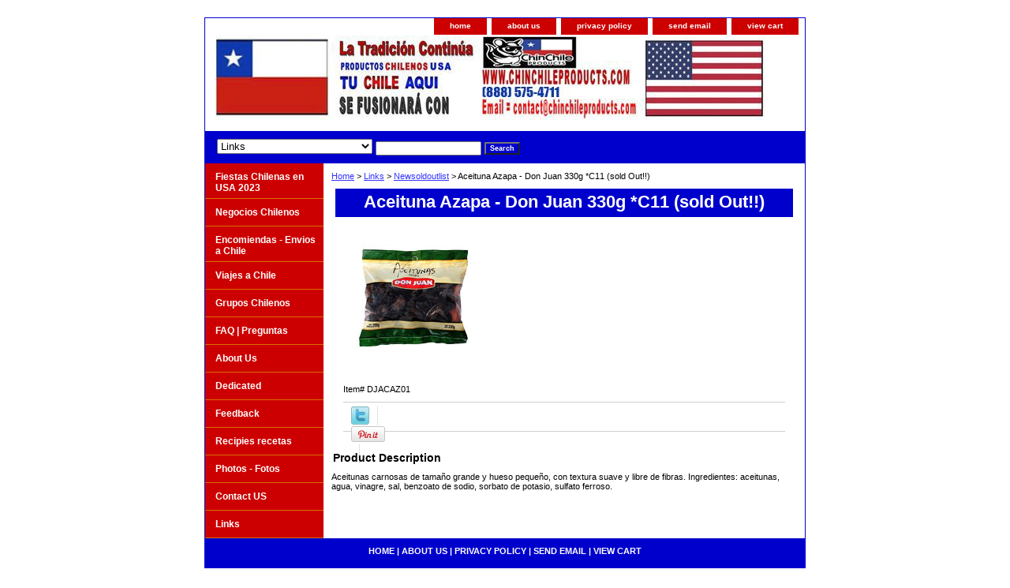

--- FILE ---
content_type: text/html
request_url: https://www.tuchileaqui.com/donjuacaz20.html
body_size: 4300
content:
<!DOCTYPE html PUBLIC "-//W3C//DTD XHTML 1.0 Strict//EN" "http://www.w3.org/TR/xhtml1/DTD/xhtml1-strict.dtd"><html><head>
<link rel="image_src" href="https://s.turbifycdn.com/aah/yhst-62086439978846/aceituna-azapa-don-juan-200g-17.gif" />
<meta property="og:image" content="https://s.turbifycdn.com/aah/yhst-62086439978846/aceituna-azapa-don-juan-200g-17.gif" />
<title>Aceituna Azapa - Don Juan 330g *C11 (sold Out!!)</title><link rel="stylesheet" type="text/css" href="css-base.css" /><link rel="stylesheet" type="text/css" href="css-element.css" /><link rel="stylesheet" type="text/css" href="css-contents.css" /><link rel="stylesheet" type="text/css" href="css-edits.css" /></head><body class="vertical" id="itemtype"><script type="text/javascript" id="yfc_loader" src="https://turbifycdn.com/store/migration/loader-min-1.0.34.js?q=yhst-62086439978846&ts=1719849109&p=1&h=order.store.turbify.net"></script> <div id="ys_superbar">
	   <div id="ys_cpers">
		<div id="yscp_welcome_msg"></div>
		<div id="yscp_signin_link"></div>
		<div id="yscp_myaccount_link"></div>
		<div id="yscp_signout_link"></div>
	   </div>
	   <div id="yfc_mini"></div>
	   <div class="ys_clear"></div>
	</div>
      <div id="container"><div id="header"><ul id="nav-general"><li><a href="index.html">home</a></li><li><a href="info.html">about us</a></li><li><a href="privacypolicy.html">privacy policy</a></li><li><a href="mailto:contact@chinchileproducts.com">send email</a></li><li><a href="https://order.store.turbify.net/yhst-62086439978846/cgi-bin/wg-order?yhst-62086439978846">view cart</a></li></ul><br class="clear" /><h3 id="brandmark"><a href="index.html" title="TU CHILE AQUI"><img src="https://s.turbifycdn.com/aah/yhst-62086439978846/contact-us-1.gif" width="697" height="107" border="0" hspace="0" vspace="0" alt="TU CHILE AQUI" /></a></h3></div><form id="searcharea" name="searcharea" action="nsearch.html" method="GET"><fieldset><select name="section"><option value="">All Categories</option><option value="ench">Encomiendas - Envios a Chile </option><option value="viajeschile">Viajes a Chile </option><option value="maschilenos1">Grupos Chilenos </option><option value="faqpreguntas">FAQ | Preguntas </option><option value="aboutus">About Us  </option><option value="dedicated">Dedicated  </option><option value="feedback">Feedback </option><option value="photos">Photos - Fotos </option><option value="rere">Recipies recetas </option><option value="aboutchile" selected="selected" >Links </option><option value="contactus">Contact US </option></select><label for="query" class="labelfield"><input type="text" id="query" name="query" placeholder="" ></label><label for="searchsubmit" class="buttonlabel"><input type="submit" id="searchsubmit" class="ys_primary" value="Search" name="searchsubmit"><input type="hidden" value="yhst-62086439978846" name="vwcatalog"></label></fieldset></form>   <script type="text/javascript"> 
                    var isSafari = !!navigator.userAgent.match(/Version\/[\d\.]+.*Safari/); 
                    var isIOS = !!navigator.platform && /iPad|iPhone|iPod/.test(navigator.platform); 
                    if (isSafari && isIOS) { 
                        document.forms["searcharea"].onsubmit = function (searchAreaForm) { 
                            var elementsList = this.elements, queryString = '', url = '', action = this.action; 
                            for(var i = 0; i < elementsList.length; i++) { 
                                if (elementsList[i].name) { 
                                    if (queryString) { 
                                        queryString = queryString + "&" +  elementsList[i].name + "=" + encodeURIComponent(elementsList[i].value); 
                                    } else { 
                                        queryString = elementsList[i].name + "=" + encodeURIComponent(elementsList[i].value); 
                                    } 
                                } 
                            } 
                            if (action.indexOf("?") == -1) { 
                                action = action + "?"; 
                            } 
                            url = action + queryString; 
                            window.location.href = url; 
                            return false; 
                        } 
                    } 
                </script> 
        <div id="bodyshell"><div id="bodycontent"><div class="breadcrumbs"><a href="index.html">Home</a> &gt; <a href="aboutchile.html">Links</a> &gt; <a href="newsoldoutlist.html">Newsoldoutlist</a> &gt; Aceituna Azapa - Don Juan 330g *C11 (sold Out!!)</div><div id="contentarea"><div class="ys_promocategory" id="ys_promocategory" catid="donjuacaz20" categoryflag="1"></div><div><h1 class="contenttitle-center" id="item-contenttitle">Aceituna Azapa - Don Juan 330g *C11 (sold Out!!)</h1><div id="itemarea"><img src="https://s.turbifycdn.com/aah/yhst-62086439978846/aceituna-azapa-don-juan-200g-19.gif" width="180" height="180" border="0" hspace="0" vspace="0" alt="Aceituna Azapa - Don Juan 330g *C11 (sold Out!!)" class="image-c" title="Aceituna Azapa - Don Juan 330g *C11 (sold Out!!)" /><div class="itemform productInfo"><form method="POST" action="https://order.store.turbify.net/yhst-62086439978846/cgi-bin/wg-order?yhst-62086439978846+donjuacaz20"><div class="code">Item# <em>DJACAZ01</em></div><input type="hidden" name=".autodone" value="https://www.tuchileaqui.com/donjuacaz20.html" /></form></div><div style="clear:both"></div>
<script language="javascript">
document.getElementsByTagName('html')[0].setAttribute('xmlns:og', 'http://opengraphprotocol.org/schema/');
</script>
<div id="ys_social_top_hr"></div>
<div id="ys_social_media">
<div id="ys_social_tweet">
<script language="javascript">function tweetwindowopen(url,width,height){var left=parseInt((screen.availWidth/2)-(width/2));var top=parseInt((screen.availHeight/2)-(height/2));var prop="width="+width+",height="+height+",left="+left+",top="+top+",screenX="+left+",screenY="+top;window.open (NULL, url,'tweetwindow',prop);}</script>
<a href="javascript:void(0);" title="Tweet"><img id="ys_social_custom_tweet_icon" src="https://s.turbifycdn.com/ae/store/secure/twitter.png" onClick="tweetwindowopen('https://twitter.com/share?count=none&text=Aceituna+Azapa+-+Don+Juan+330g+*C11+(sold+Out!!)&url=https%3a//www.tuchileaqui.com/donjuacaz20.html',550, 514)"></a></div>
<div id="ys_social_v_separator"><img src="https://s.turbifycdn.com/ae/store/secure/v-separator.gif"></div>
<div id="ys_social_pinterest">
<a href="https://pinterest.com/pin/create/button/?url=https://www.tuchileaqui.com/donjuacaz20.html&media=https://s.turbifycdn.com/aah/yhst-62086439978846/aceituna-azapa-don-juan-200g-18.gif&description=Aceituna Azapa - Don Juan 330g *C11 (sold Out!!)" class="pin-it-button" count-layout="horizontal"><img border="0" src="//assets.pinterest.com/images/PinExt.png" title="Pin It" /></a></div>
<script type="text/javascript" src="//assets.pinterest.com/js/pinit.js"></script><!--[if gt IE 6]>
<div id="ys_social_v_separator"><img src="https://s.turbifycdn.com/ae/store/secure/v-separator.gif"></div>
<![endif]-->
<!--[if !IE]><!-->
<div id="ys_social_v_separator"><img src="https://s.turbifycdn.com/ae/store/secure/v-separator.gif"></div>
<!--<![endif]-->
<div id="ys_social_fblike">
<!--[if gt IE 6]>
<script language="javascript">
document.getElementsByTagName('html')[0].setAttribute('xmlns:fb', 'http://ogp.me/ns/fb#');
</script>
<div id="fb-root"></div><script>(function(d, s, id) {var js, fjs = d.getElementsByTagName(s)[0];if (d.getElementById(id)) return;js = d.createElement(s); js.id = id;js.src = '//connect.facebook.net/en_US/all.js#xfbml=1&appId=';fjs.parentNode.insertBefore(js, fjs);}(document, 'script', 'facebook-jssdk'));</script><fb:like href="https://www.tuchileaqui.com/donjuacaz20.html" layout="standard" show_faces="false" width="350" action="like" colorscheme="light"></fb:like>
<![endif]-->
<!--[if !IE]><!-->
<script language="javascript">
document.getElementsByTagName('html')[0].setAttribute('xmlns:fb', 'http://ogp.me/ns/fb#');
</script>
<div id="fb-root"></div><script>(function(d, s, id) {var js, fjs = d.getElementsByTagName(s)[0];if (d.getElementById(id)) return;js = d.createElement(s); js.id = id;js.src = '//connect.facebook.net/en_US/all.js#xfbml=1&appId=';fjs.parentNode.insertBefore(js, fjs);}(document, 'script', 'facebook-jssdk'));</script><fb:like href="https://www.tuchileaqui.com/donjuacaz20.html" layout="standard" show_faces="false" width="350" action="like" colorscheme="light"></fb:like>
<!--<![endif]-->
</div>
</div>
<div id="ys_social_bottom_hr"></div>
</div><div id="caption"><h2 id="itempage-captiontitle">Product Description</h2><div>Aceitunas carnosas de tama�o grande y hueso peque�o, con textura suave y libre de fibras. Ingredientes: aceitunas, agua, vinagre, sal, benzoato de sodio, sorbato de potasio, sulfato ferroso.</div></div><br clear="all" /></div></div><div id="finaltext"><div id="ys_relatedItems"></div></div></div><div id="nav-product"><ul><li><a href="fechenusa203.html" title="Fiestas Chilenas en USA 2023">Fiestas Chilenas en USA 2023</a></li><li><a href="nechconpr.html" title="Negocios Chilenos">Negocios Chilenos</a></li><li><a href="ench.html" title="Encomiendas - Envios a Chile">Encomiendas - Envios a Chile</a></li><li><a href="viajeschile.html" title="Viajes a Chile">Viajes a Chile</a></li><li><a href="maschilenos1.html" title="Grupos Chilenos">Grupos Chilenos</a></li><li><a href="faqpreguntas.html" title="FAQ | Preguntas">FAQ | Preguntas</a></li><li><a href="aboutus.html" title="About Us ">About Us </a></li><li><a href="dedicated.html" title="Dedicated ">Dedicated </a></li><li><a href="feedback.html" title="Feedback">Feedback</a></li><li><a href="rere.html" title="Recipies recetas">Recipies recetas</a></li><li><a href="photos.html" title="Photos - Fotos">Photos - Fotos</a></li><li><a href="contactus.html" title="Contact US">Contact US</a></li><li><a href="aboutchile.html" title="Links">Links</a></li></ul></div></div><div id="footer"><span id="footer-links"><a href="index.html">home</a> | <a href="info.html">about us</a> | <a href="privacypolicy.html">privacy policy</a> | <a href="mailto:contact@chinchileproducts.com">send email</a> | <a href="https://order.store.turbify.net/yhst-62086439978846/cgi-bin/wg-order?yhst-62086439978846">view cart</a></span><span id="copyright">Copyright 2006 Tu Chile Aqui, LLC. All rights reserved.	</span></div></div></body>
<script type="text/javascript">
csell_env = 'ue1';
 var storeCheckoutDomain = 'order.store.turbify.net';
</script>

<script type="text/javascript">
  function toOSTN(node){
    if(node.hasAttributes()){
      for (const attr of node.attributes) {
        node.setAttribute(attr.name,attr.value.replace(/(us-dc1-order|us-dc2-order|order)\.(store|stores)\.([a-z0-9-]+)\.(net|com)/g, storeCheckoutDomain));
      }
    }
  };
  document.addEventListener('readystatechange', event => {
  if(typeof storeCheckoutDomain != 'undefined' && storeCheckoutDomain != "order.store.turbify.net"){
    if (event.target.readyState === "interactive") {
      fromOSYN = document.getElementsByTagName('form');
        for (let i = 0; i < fromOSYN.length; i++) {
          toOSTN(fromOSYN[i]);
        }
      }
    }
  });
</script>
<script type="text/javascript">
// Begin Store Generated Code
 </script> <script type="text/javascript" src="https://s.turbifycdn.com/lq/ult/ylc_1.9.js" ></script> <script type="text/javascript" src="https://s.turbifycdn.com/ae/lib/smbiz/store/csell/beacon-a9518fc6e4.js" >
</script>
<script type="text/javascript">
// Begin Store Generated Code
 csell_page_data = {}; csell_page_rec_data = []; ts='TOK_STORE_ID';
</script>
<script type="text/javascript">
// Begin Store Generated Code
function csell_GLOBAL_INIT_TAG() { var csell_token_map = {}; csell_token_map['TOK_SPACEID'] = '2022276099'; csell_token_map['TOK_URL'] = ''; csell_token_map['TOK_STORE_ID'] = 'yhst-62086439978846'; csell_token_map['TOK_ITEM_ID_LIST'] = 'donjuacaz20'; csell_token_map['TOK_ORDER_HOST'] = 'order.store.turbify.net'; csell_token_map['TOK_BEACON_TYPE'] = 'prod'; csell_token_map['TOK_RAND_KEY'] = 't'; csell_token_map['TOK_IS_ORDERABLE'] = '2';  c = csell_page_data; var x = (typeof storeCheckoutDomain == 'string')?storeCheckoutDomain:'order.store.turbify.net'; var t = csell_token_map; c['s'] = t['TOK_SPACEID']; c['url'] = t['TOK_URL']; c['si'] = t[ts]; c['ii'] = t['TOK_ITEM_ID_LIST']; c['bt'] = t['TOK_BEACON_TYPE']; c['rnd'] = t['TOK_RAND_KEY']; c['io'] = t['TOK_IS_ORDERABLE']; YStore.addItemUrl = 'http%s://'+x+'/'+t[ts]+'/ymix/MetaController.html?eventName.addEvent&cartDS.shoppingcart_ROW0_m_orderItemVector_ROW0_m_itemId=%s&cartDS.shoppingcart_ROW0_m_orderItemVector_ROW0_m_quantity=1&ysco_key_cs_item=1&sectionId=ysco.cart&ysco_key_store_id='+t[ts]; } 
</script>
<script type="text/javascript">
// Begin Store Generated Code
function csell_REC_VIEW_TAG() {  var env = (typeof csell_env == 'string')?csell_env:'prod'; var p = csell_page_data; var a = '/sid='+p['si']+'/io='+p['io']+'/ii='+p['ii']+'/bt='+p['bt']+'-view'+'/en='+env; var r=Math.random(); YStore.CrossSellBeacon.renderBeaconWithRecData(p['url']+'/p/s='+p['s']+'/'+p['rnd']+'='+r+a); } 
</script>
<script type="text/javascript">
// Begin Store Generated Code
var csell_token_map = {}; csell_token_map['TOK_PAGE'] = 'p'; csell_token_map['TOK_CURR_SYM'] = '$'; csell_token_map['TOK_WS_URL'] = 'https://yhst-62086439978846.csell.store.turbify.net/cs/recommend?itemids=donjuacaz20&location=p'; csell_token_map['TOK_SHOW_CS_RECS'] = 'true';  var t = csell_token_map; csell_GLOBAL_INIT_TAG(); YStore.page = t['TOK_PAGE']; YStore.currencySymbol = t['TOK_CURR_SYM']; YStore.crossSellUrl = t['TOK_WS_URL']; YStore.showCSRecs = t['TOK_SHOW_CS_RECS']; </script> <script type="text/javascript" src="https://s.turbifycdn.com/ae/store/secure/recs-1.3.2.2.js" ></script> <script type="text/javascript" >
</script>
</html>
<!-- html109.prod.store.e1b.lumsb.com Sun Jan 18 15:05:18 PST 2026 -->
